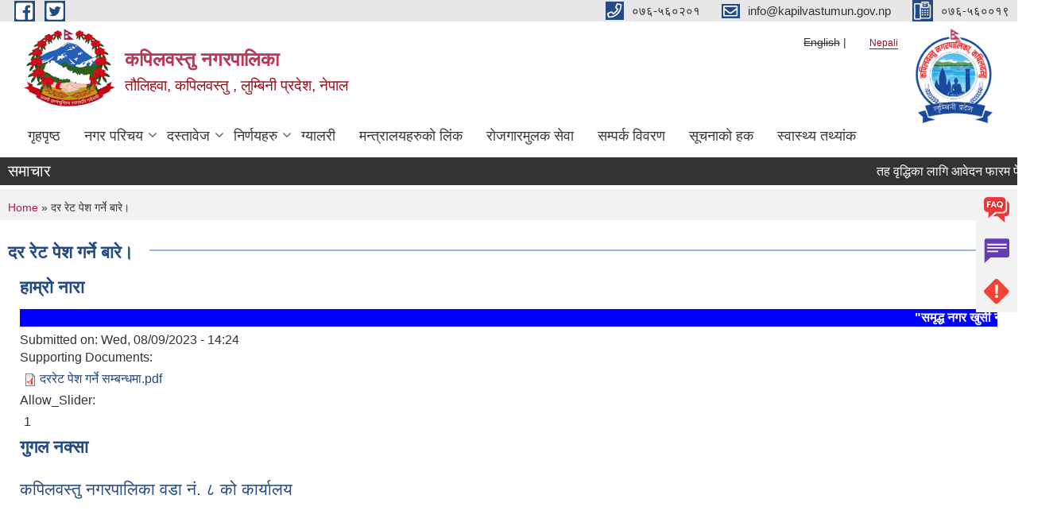

--- FILE ---
content_type: text/html; charset=utf-8
request_url: https://kapilvastumun.gov.np/ne/content/%E0%A4%A6%E0%A4%B0-%E0%A4%B0%E0%A5%87%E0%A4%9F-%E0%A4%AA%E0%A5%87%E0%A4%B6-%E0%A4%97%E0%A4%B0%E0%A5%8D%E0%A4%A8%E0%A5%87-%E0%A4%AC%E0%A4%BE%E0%A4%B0%E0%A5%87%E0%A5%A4
body_size: 10245
content:
<!DOCTYPE html PUBLIC "-//W3C//DTD XHTML+RDFa 1.0//EN"
  "http://www.w3.org/MarkUp/DTD/xhtml-rdfa-1.dtd">
<html xmlns="http://www.w3.org/1999/xhtml" xml:lang="ne" version="XHTML+RDFa 1.0" dir="ltr"
  xmlns:content="http://purl.org/rss/1.0/modules/content/"
  xmlns:dc="http://purl.org/dc/terms/"
  xmlns:foaf="http://xmlns.com/foaf/0.1/"
  xmlns:og="http://ogp.me/ns#"
  xmlns:rdfs="http://www.w3.org/2000/01/rdf-schema#"
  xmlns:sioc="http://rdfs.org/sioc/ns#"
  xmlns:sioct="http://rdfs.org/sioc/types#"
  xmlns:skos="http://www.w3.org/2004/02/skos/core#"
  xmlns:xsd="http://www.w3.org/2001/XMLSchema#">

<head profile="http://www.w3.org/1999/xhtml/vocab">
  <meta http-equiv="Content-Type" content="text/html; charset=utf-8" />
<meta name="Generator" content="Municipality Website" />
<link rel="canonical" href="/ne/content/%E0%A4%A6%E0%A4%B0-%E0%A4%B0%E0%A5%87%E0%A4%9F-%E0%A4%AA%E0%A5%87%E0%A4%B6-%E0%A4%97%E0%A4%B0%E0%A5%8D%E0%A4%A8%E0%A5%87-%E0%A4%AC%E0%A4%BE%E0%A4%B0%E0%A5%87%E0%A5%A4" />
<link rel="shortlink" href="/ne/node/1703" />
<link rel="shortcut icon" href="https://kapilvastumun.gov.np/misc/favicon.ico" type="image/vnd.microsoft.icon" />
<meta charset="UTF-8">
<meta name="theme-color" content="#053775">
<meta name="viewport" content="width=device-width, initial-scale=1, user-scalable=0,  target-densitydpi=device-dpi">
<title>दर रेट पेश गर्ने बारे। | कपिलवस्तु नगरपालिका  </title>
<meta property="og:image" content="http://202.45.144.235/sites/all/themes/newmun/oglogo.png">
<meta http-equiv="X-UA-Compatible" content="IE=edge">
<meta name="msapplication-TileColor" content="#ffffff">
<meta name="msapplication-TileImage" content="favicon/ms-icon-144x144.png">
<meta name="theme-color" content="#ffffff">

<!-- *************** Google Font *************** -->
<link href="https://fonts.googleapis.com/css?family=Poppins:300,400,500,600,700" rel="stylesheet">
<link href="https://fonts.googleapis.com/css?family=Mukta" rel="stylesheet">

<!-- *************** Font Awesome *************** -->
<link href="sites/all/themes/newmun/fonts/font-awesome-5-0-1/css/fontawesome-all.min.css" rel="stylesheet" type="text/css" />
<style type="text/css" media="all">
@import url("https://kapilvastumun.gov.np/modules/system/system.base.css?t7yxoi");
@import url("https://kapilvastumun.gov.np/modules/system/system.menus.css?t7yxoi");
@import url("https://kapilvastumun.gov.np/modules/system/system.messages.css?t7yxoi");
@import url("https://kapilvastumun.gov.np/modules/system/system.theme.css?t7yxoi");
</style>
<style type="text/css" media="all">
@import url("https://kapilvastumun.gov.np/sites/all/modules/views_slideshow/views_slideshow.css?t7yxoi");
</style>
<style type="text/css" media="all">
@import url("https://kapilvastumun.gov.np/modules/field/theme/field.css?t7yxoi");
@import url("https://kapilvastumun.gov.np/modules/node/node.css?t7yxoi");
@import url("https://kapilvastumun.gov.np/modules/poll/poll.css?t7yxoi");
@import url("https://kapilvastumun.gov.np/modules/search/search.css?t7yxoi");
@import url("https://kapilvastumun.gov.np/modules/user/user.css?t7yxoi");
@import url("https://kapilvastumun.gov.np/sites/all/modules/views/css/views.css?t7yxoi");
@import url("https://kapilvastumun.gov.np/sites/all/modules/ckeditor/css/ckeditor.css?t7yxoi");
</style>
<style type="text/css" media="all">
@import url("https://kapilvastumun.gov.np/sites/all/modules/colorbox/styles/default/colorbox_style.css?t7yxoi");
@import url("https://kapilvastumun.gov.np/sites/all/modules/ctools/css/ctools.css?t7yxoi");
@import url("https://kapilvastumun.gov.np/sites/all/modules/text_resize/text_resize.css?t7yxoi");
@import url("https://kapilvastumun.gov.np/modules/locale/locale.css?t7yxoi");
@import url("https://kapilvastumun.gov.np/sites/all/modules/views_slideshow/contrib/views_slideshow_cycle/views_slideshow_cycle.css?t7yxoi");
</style>
<style type="text/css" media="all">
@import url("https://kapilvastumun.gov.np/sites/all/themes/newmun-old/js/vendor/bootstrap/css/bootstrap.min.css?t7yxoi");
@import url("https://kapilvastumun.gov.np/sites/all/themes/newmun-old/js/vendor/bootstrap/css/bootstrap-theme.min.css?t7yxoi");
@import url("https://kapilvastumun.gov.np/sites/all/themes/newmun-old/js/vendor/slick-1-9/slick.css?t7yxoi");
@import url("https://kapilvastumun.gov.np/sites/all/themes/newmun-old/js/vendor/slick-1-9/slick-theme.css?t7yxoi");
@import url("https://kapilvastumun.gov.np/sites/all/themes/newmun-old/js/vendor/malihu-custom-scroll/jquery.mCustomScrollbar.min.css?t7yxoi");
@import url("https://kapilvastumun.gov.np/sites/all/themes/newmun-old/css/common/main.css?t7yxoi");
@import url("https://kapilvastumun.gov.np/sites/all/themes/newmun-old/css/common/pp.css?t7yxoi");
@import url("https://kapilvastumun.gov.np/sites/all/themes/newmun-old/css/common/header.css?t7yxoi");
@import url("https://kapilvastumun.gov.np/sites/all/themes/newmun-old/css/common/footer.css?t7yxoi");
@import url("https://kapilvastumun.gov.np/sites/all/themes/newmun-old/css/theme/theme-red-blue.css?t7yxoi");
@import url("https://kapilvastumun.gov.np/sites/all/themes/newmun-old/css/pages/home-Municipality.css?t7yxoi");
@import url("https://kapilvastumun.gov.np/sites/all/themes/newmun-old/css/pages/gallery.css?t7yxoi");
@import url("https://kapilvastumun.gov.np/sites/all/themes/newmun-old/css/common/inner-page.css?t7yxoi");
@import url("https://kapilvastumun.gov.np/sites/all/themes/newmun-old/css/pages/note.css?t7yxoi");
@import url("https://kapilvastumun.gov.np/sites/all/themes/newmun-old/css/pages/contact.css?t7yxoi");
</style>

<!--[if lte IE 7]>
<link type="text/css" rel="stylesheet" href="https://kapilvastumun.gov.np/sites/all/themes/newmun-old/css/ie.css?t7yxoi" media="all" />
<![endif]-->

<!--[if IE 6]>
<link type="text/css" rel="stylesheet" href="https://kapilvastumun.gov.np/sites/all/themes/newmun-old/css/ie6.css?t7yxoi" media="all" />
<![endif]-->

</head>
<body class="html not-front not-logged-in two-sidebars page-node page-node- page-node-1703 node-type-article i18n-ne triptych footer-columns" >
  <div id="skip-link">
    <a href="#main-content" class="element-invisible element-focusable">Skip to main content</a>
  </div>
        

<div class="sticky">
        <a href="/faq">
		<img src = "/sites/all/themes/newmun/img/icons/faq.png">            
            <span>FAQs</span>
        </a>
        <a href="/grievance">
            <img src="/sites/all/themes/newmun/img/icons/Group_215.png">            <span>Complain</span>
        </a>
		<a href="/problem-registration">
            <img src="/sites/all/themes/newmun/img/icons/Group_217.png">            <span>Problems</span>
        </a>
    </div>
    <header>
        <button id="menu-toggle">
            <div id="hamburger">
                <span></span>
                <span></span>
                <span></span>
            </div>
            <div id="cross">
                <span></span>
                <span></span>
            </div>
        </button>
        <div class="header-top">
            <div class="container flex-container">
                <div class="top-left">
                    <a href="https://www.facebook.com/Kapilvastumunicipality/">
                      <img src="/sites/all/themes/newmun/img/icons/fb.png"> 
                    </a>

                    <a href="https://twitter.com/Kapilvastu_Mun">
                        <img src="/sites/all/themes/newmun/img/icons/tter.png">					       </a>
                    <div class="first">
                        <div class="translate">
                            <ul class="language-switcher-locale-url"><li class="en first"><span class="language-link locale-untranslated" xml:lang="en">English</span></li>
<li class="ne last active"><a href="/ne/content/%E0%A4%A6%E0%A4%B0-%E0%A4%B0%E0%A5%87%E0%A4%9F-%E0%A4%AA%E0%A5%87%E0%A4%B6-%E0%A4%97%E0%A4%B0%E0%A5%8D%E0%A4%A8%E0%A5%87-%E0%A4%AC%E0%A4%BE%E0%A4%B0%E0%A5%87%E0%A5%A4" class="language-link active" xml:lang="ne">Nepali</a></li>
</ul>                        </div>
                        <button class="search-mobile">
                                                        <button class="close">X</button>
                        </button>
                    </div>
                </div>
                <div class="top-right">

                    <a href="tel:०७६-५६०२०१">
                        <img src="/sites/all/themes/newmun/img/icons/Path_39.png">						
                        <span>०७६-५६०२०१</span>
                    </a>
                    <a href="mailto:info@kapilvastumun.gov.np">
					<img src="/sites/all/themes/newmun/img/icons/Path_38.png">					  
                        <span>info@kapilvastumun.gov.np</span>
                    </a>
                    <a href="tel:०७६-५६००१९">
                        <img src="/sites/all/themes/newmun/img/icons/Group_142.png">						
                        <span>०७६-५६००१९</span>
                    </a>
                    <!-- <button class="btn-search-toggler">
                        <img src="sites/all/themes/newmun/img/icons/icon-search.svg" alt="" class="svg">
                    </button> -->
                </div>
            </div>
            
        </div>
        <nav class="header-bottom">
            <div class="container flex-container">
                <div class="layer-1">
                    <a class="logo-mobile" href="/ne">
                       <img src="/sites/all/themes/newmun/new_logo.png">				   </a>
                    <a class="logo-main" href="/ne">
                        <img src="/sites/all/themes/newmun/new_logo.png" ">
                        <span>
                            <span>कपिलवस्तु नगरपालिका  </span>
                            <span>तौलिहवा, कपिलवस्तु , लुम्बिनी प्रदेश, नेपाल </span>
                        </span>
                    </a>
                    <div class="flex-row pull-right low-right">
                        <div class="first">
                            <div class="translate">
                            <ul class="language-switcher-locale-url"><li class="en first"><span class="language-link locale-untranslated" xml:lang="en">English</span></li>
<li class="ne last active"><a href="/ne/content/%E0%A4%A6%E0%A4%B0-%E0%A4%B0%E0%A5%87%E0%A4%9F-%E0%A4%AA%E0%A5%87%E0%A4%B6-%E0%A4%97%E0%A4%B0%E0%A5%8D%E0%A4%A8%E0%A5%87-%E0%A4%AC%E0%A4%BE%E0%A4%B0%E0%A5%87%E0%A5%A4" class="language-link active" xml:lang="ne">Nepali</a></li>
</ul>							</div>
							 
                            </div>
												<div class="second">
                            <img style="max-width:100px;" src="https://kapilvastumun.gov.np/sites/kapilvastumun.gov.np/files/img/Nagar%20Palika_Logo%20%282%29.jpg" alt="Local Government Logo">
                        </div>
						   <?php// endif; ?>
                    </div>
                </div>
                <div class="layer-2">
				<div class="col-md-12">
  <div class="region region-navigation">
    <div id="block-system-main-menu" class="block block-system block-menu">

    
  <div class="content">
    <ul class="main-nav"><li ><a href="/ne" title="">गृहपृष्ठ</a></li><li class=has-child><a href="/ne" title="">नगर परिचय</a><ul class="custom-drop-menu gradient-bg-grey"><li ><a href="/ne/node/140">संक्षिप्त परिचय</a></li><li ><a href="/ne/elected-officials" title="">वर्तमान जनप्रतिनिधिहरु </a></li><li ><a href="/ne/Former%20Elected%20Official" title="">पूर्व जनप्रतिनिधिहरु </a></li><li ><a href="/ne/staffs" title="">वर्तमान कर्मचारीहरु</a></li><li ><a href="/ne/Former%20Staffs" title="">पूर्व कर्मचारीहरु </a></li><li ><a href="/ne/wards" title="">वार्ड प्रोफाइल</a></li><li ><a href="/ne/municipal-offices-branches" title="">कार्यक्रम, कार्यालय र शाखा</a></li><li ><a href="/ne/offices" title="">कार्यालय / संस्थाहरू / संगठन</a></li><li ><a href="/ne/taxonomy/term/67" title="">कर तथा शुल्कहरू</a></li></ul></li><li class=has-child><a href="/ne/documents" title="">दस्तावेज</a><ul class="custom-drop-menu gradient-bg-grey"><li ><a href="/ne/taxonomy/term/46" title="प्रकाशन">प्रकाशन</a></li><li ><a href="/ne/notice-general-regulation" title="">नीति, नियम र नियमावली</a></li><li class=has-child><a href="/ne/taxonomy/term/48" title="रिपोर्ट">रिपोर्ट</a><ul class="custom-drop-menu gradient-bg-grey"><li ><a href="/ne/taxonomy/term/113" title="मासिक प्रगति प्रतिवेदन">मासिक प्रगति प्रतिवेदन</a></li><li ><a href="/ne/taxonomy/term/79" title="चौमासिक प्रतिवेदन">चौमासिक प्रतिवेदन</a></li><li ><a href="/ne/taxonomy/term/77" title="वार्षिक समीक्षा">वार्षिक समीक्षा</a></li><li ><a href="/ne/documents-associated/%E0%A4%B2%E0%A5%87%E0%A4%96%E0%A4%BE-%E0%A4%AA%E0%A4%B0%E0%A5%80%E0%A4%95%E0%A5%8D%E0%A4%B7%E0%A4%A3-%E0%A4%AA%E0%A5%8D%E0%A4%B0%E0%A4%A4%E0%A4%BF%E0%A4%B5%E0%A5%87%E0%A4%A6%E0%A4%A8" title="">लेखा परीक्षण प्रतिवेदन </a></li></ul></li></ul></li><li class=has-child><a href="/ne/news-event" title="">निर्णयहरु </a><ul class="custom-drop-menu gradient-bg-grey"><li ><a href="/ne/rmun_board_decision" title="">नगरपालिका बोर्डको निर्णयहरु </a></li><li ><a href="/ne/rmun_assembly_decision" title="">नगरसभाको निर्णयहरु</a></li></ul></li><li ><a href="/ne/photo-gallery" title="">ग्यालरी</a></li><li ><a href="/ne/content/%E0%A4%AE%E0%A4%A8%E0%A5%8D%E0%A4%A4%E0%A5%8D%E0%A4%B0%E0%A4%BE%E0%A4%B2%E0%A4%AF%E0%A4%B9%E0%A4%B0%E0%A5%81%E0%A4%95%E0%A5%8B-%E0%A4%B2%E0%A4%BF%E0%A4%82%E0%A4%95">मन्त्रालयहरुको लिंक</a></li><li ><a href="/ne/pmep" title="">रोजगारमुलक सेवा </a></li><li ><a href="/ne/content/%E0%A4%95%E0%A4%B0%E0%A5%8D%E0%A4%AE%E0%A4%9A%E0%A4%BE%E0%A4%B0%E0%A5%80%E0%A4%9C%E0%A4%A8%E0%A4%AA%E0%A5%8D%E0%A4%B0%E0%A4%A4%E0%A4%BF%E0%A4%A8%E0%A4%BF%E0%A4%A7%E0%A4%BF-%E0%A4%B8%E0%A4%AE%E0%A5%8D%E0%A4%AA%E0%A4%B0%E0%A5%8D%E0%A4%95-%E0%A4%B5%E0%A4%BF%E0%A4%B5%E0%A4%B0%E0%A4%A3" title="">सम्पर्क विवरण</a></li><li ><a href="/ne/right-to-information" title="Right to Information">सूचनाको हक </a></li><li ><a href="http://103.233.56.101:5003/profiling/main/kapilbastu" title="">स्वास्थ्य तथ्यांक </a></li></ul>  </div>
</div>
  </div>
				</div>
				
                </div>
            </div>
            <span class="active-hover"></span>
        </nav>
    </header>
	<main>
	       		<section class="header-notice">

            <div class="notice">                 
     <div class="region region-newsticker">
    <div id="block-views-display-news-block" class="block block-views">
 <div class="container flex-container font-popins">
    <h4>समाचार </h4>
                      <div class="notice-slider" style="position: absolute;margin-top: 7px; margin-left: 65px;">
                       
                      
  <div class="content">
     <marquee id="test" behavior="scroll" scrolldelay="100" scrollamount="4" onmouseover="document.all.test.stop()" onmouseout="document.all.test.start()">
	<div class="view view-display-news view-id-display_news view-display-id-block view-dom-id-331ee87401e7a5fe740fccc05279b01a">
        
  
  
      <div class="view-content">
        <div class="views-row views-row-1 views-row-odd views-row-first">
      
  <div class="views-field views-field-title">        <span class="field-content"><a href="/ne/content/%E0%A4%A4%E0%A4%B9-%E0%A4%B5%E0%A5%83%E0%A4%A6%E0%A5%8D%E0%A4%A7%E0%A4%BF%E0%A4%95%E0%A4%BE-%E0%A4%B2%E0%A4%BE%E0%A4%97%E0%A4%BF-%E0%A4%86%E0%A4%B5%E0%A5%87%E0%A4%A6%E0%A4%A8-%E0%A4%AB%E0%A4%BE%E0%A4%B0%E0%A4%AE-%E0%A4%AA%E0%A5%87%E0%A4%B6-%E0%A4%97%E0%A4%B0%E0%A5%8D%E0%A4%A8%E0%A5%87-%E0%A4%B8%E0%A4%AE%E0%A5%8D%E0%A4%AC%E0%A4%A8%E0%A5%8D%E0%A4%A7%E0%A5%80-%E0%A4%B8%E0%A5%82%E0%A4%9A%E0%A4%A8%E0%A4%BE-%E0%A5%A4">तह वृद्धिका लागि आवेदन फारम पेश गर्ने सम्बन्धी सूचना ।</a></span>  </div>  </div>
  <div class="views-row views-row-2 views-row-even">
      
  <div class="views-field views-field-title">        <span class="field-content"><a href="/ne/content/%E0%A4%B8%E0%A4%BE%E0%A4%AE%E0%A4%BE%E0%A4%9C%E0%A4%BF%E0%A4%95-%E0%A4%B8%E0%A5%81%E0%A4%B0%E0%A4%95%E0%A5%8D%E0%A4%B7%E0%A4%BE-%E0%A4%AD%E0%A4%A4%E0%A5%8D%E0%A4%A4%E0%A4%BE-%E0%A4%AA%E0%A5%8D%E0%A4%B0%E0%A4%BE%E0%A4%AA%E0%A5%8D%E0%A4%A4-%E0%A4%97%E0%A4%B0%E0%A5%8D%E0%A4%A8%E0%A5%87-%E0%A4%B2%E0%A4%BE%E0%A4%AD%E0%A4%97%E0%A5%8D%E0%A4%B0%E0%A4%BE%E0%A4%B9%E0%A5%80%E0%A4%95%E0%A5%8B-biometric-verify-%E0%A4%97%E0%A4%B0%E0%A5%8D%E0%A4%A8%E0%A5%87-%E0%A4%B8%E0%A4%AE%E0%A5%8D%E0%A4%AC%E0%A4%A8%E0%A5%8D%E0%A4%A7%E0%A4%AE%E0%A4%BE-%E0%A5%A4">सामाजिक सुरक्षा भत्ता प्राप्त गर्ने लाभग्राहीको Biometric Verify  गर्ने सम्बन्धमा । </a></span>  </div>  </div>
  <div class="views-row views-row-3 views-row-odd">
      
  <div class="views-field views-field-title">        <span class="field-content"><a href="/ne/content/%E0%A4%A8%E0%A4%A6%E0%A5%80%E0%A4%9C%E0%A4%A8%E0%A5%8D%E0%A4%AF-%E0%A4%AA%E0%A4%A6%E0%A4%BE%E0%A4%B0%E0%A5%8D%E0%A4%A5%E0%A4%95%E0%A5%8B-%E0%A4%B5%E0%A4%BF%E0%A4%95%E0%A5%8D%E0%A4%B0%E0%A5%80%E0%A4%95%E0%A5%8B-%E0%A4%B2%E0%A4%BE%E0%A4%97%E0%A4%BF-%E0%A4%B5%E0%A5%8B%E0%A4%B2%E0%A4%AA%E0%A4%A4%E0%A5%8D%E0%A4%B0-%E0%A4%86%E0%A4%B5%E0%A5%8D%E0%A4%B9%E0%A4%BE%E0%A4%A8-%E0%A4%B8%E0%A4%AE%E0%A5%8D%E0%A4%B5%E0%A4%A8%E0%A5%8D%E0%A4%A7%E0%A5%80-%E0%A4%B8%E0%A5%82%E0%A4%9A%E0%A4%A8%E0%A4%BE-%E0%A5%A4">नदीजन्य पदार्थको विक्रीको लागि वोलपत्र आव्हान सम्वन्धी सूचना ।</a></span>  </div>  </div>
  <div class="views-row views-row-4 views-row-even">
      
  <div class="views-field views-field-title">        <span class="field-content"><a href="/ne/content/%E0%A4%9C%E0%A4%BE%E0%A4%A1%E0%A5%8B-%E0%A4%AC%E0%A4%BF%E0%A4%A6%E0%A4%BE-%E0%A4%A5%E0%A4%AA-%E0%A4%B8%E0%A4%AE%E0%A5%8D%E0%A4%B5%E0%A4%A8%E0%A5%8D%E0%A4%A7%E0%A4%AE%E0%A4%BE-%E0%A5%A4">जाडो बिदा थप सम्वन्धमा ।</a></span>  </div>  </div>
  <div class="views-row views-row-5 views-row-odd views-row-last">
      
  <div class="views-field views-field-title">        <span class="field-content"><a href="/ne/content/%E0%A4%9C%E0%A4%BE%E0%A4%A1%E0%A5%8B-%E0%A4%B5%E0%A4%BF%E0%A4%A6%E0%A4%BE-%E0%A4%B8%E0%A4%AE%E0%A5%8D%E0%A4%B5%E0%A4%A8%E0%A5%8D%E0%A4%A7%E0%A4%AE%E0%A4%BE-%E0%A5%A4">जाडो विदा सम्वन्धमा ।</a></span>  </div>  </div>
    </div>
  
  
  
  
  
  
</div>	</marquee>
  </div>
   </div>
</div>
</div>
  </div>
            </div>
			             </div>
        </section>
	
    	     
			  <section class="page-title-breadcrumb">
            <div class="container flex-container">
              <div class="breadcrumb">
              <h2 class="element-invisible">You are here</h2><div class="breadcrumb"><a href="/ne">Home</a> » दर रेट पेश गर्ने बारे।</div>			  </div>
            </div>
        </section>
			
			 <section class=" introduction" style="margin-top:25px">
            <div class="container">
                <div class="row" style="margin-bottom:36px">
                    <div class="col-xs-12 col-sm-12 col-md-12{9">
                                                  <div class="intro">
                                <h3 class="section-title border">
                                    <span>
                                       	दर रेट पेश गर्ने बारे।   </span>
                                </h3>
                                
                            </div>

   <div class="region region-content">
    <div id="block-block-8" class="block block-block">

  <h3 class="section-title">
                            <span>
                               हाम्रो नारा 		</span>
                        </h3>
  
  
  <div class="content">
    <p><marquee bgcolor="blue" scrollamount="2"><font color="white"><b>"समृद्ध नगर खुसी नगरवासी, स्थिर र दिगो विकासको गति"</b></font></marquee></p>
  </div>
</div>
<div id="block-system-main" class="block block-system">

    
  <div class="content">
    <div id="node-1703" class="node node-article node-full clearfix" about="/ne/content/%E0%A4%A6%E0%A4%B0-%E0%A4%B0%E0%A5%87%E0%A4%9F-%E0%A4%AA%E0%A5%87%E0%A4%B6-%E0%A4%97%E0%A4%B0%E0%A5%8D%E0%A4%A8%E0%A5%87-%E0%A4%AC%E0%A4%BE%E0%A4%B0%E0%A5%87%E0%A5%A4" typeof="sioc:Item foaf:Document">

      <span property="dc:title" content="दर रेट पेश गर्ने बारे।" class="rdf-meta element-hidden"></span>
      <div class="meta submitted">
    Submitted on: <span property="dc:date dc:created" content="2023-08-09T14:24:59+05:45" datatype="xsd:dateTime">Wed, 08/09/2023 - 14:24</span>    </div>
    <div class="field field-name-field-supporting-documents field-type-file field-label-above"><div class="field-label">Supporting Documents:&nbsp;</div><div class="field-items"><div class="field-item even"><span class="file"><img class="file-icon" alt="PDF icon" title="application/pdf" src="/modules/file/icons/application-pdf.png" /> <a href="https://kapilvastumun.gov.np/sites/kapilvastumun.gov.np/files/%E0%A4%A6%E0%A4%B0%E0%A4%B0%E0%A5%87%E0%A4%9F%20%E0%A4%AA%E0%A5%87%E0%A4%B6%20%E0%A4%97%E0%A4%B0%E0%A5%8D%E0%A4%A8%E0%A5%87%20%E0%A4%B8%E0%A4%AE%E0%A5%8D%E0%A4%AC%E0%A4%A8%E0%A5%8D%E0%A4%A7%E0%A4%AE%E0%A4%BE.pdf" type="application/pdf; length=2065086">दररेट पेश गर्ने सम्बन्धमा.pdf</a></span></div></div></div><div class="field field-name-field-allow-slider field-type-list-boolean field-label-above"><div class="field-label">Allow_Slider:&nbsp;</div><div class="field-items"><div class="field-item even">1</div></div></div>  <div class="content clearfix">
  
     </div>
  	

  
  
</div>
  </div>
</div>
<div id="block-views-google-map-block" class="block block-views">

  <h3 class="section-title">
                            <span>
                               गुगल नक्सा 		</span>
                        </h3>
  
  
  <div class="content">
    <div class="view view-google-map view-id-google_map view-display-id-block view-dom-id-1ccdc79cf125505a5011fe58c213275e">
        
  
  
      <div class="view-content">
      
  <div class="skin-default">
    
    <div id="views_slideshow_cycle_main_google_map-block_1" class="views_slideshow_cycle_main views_slideshow_main"><div id="views_slideshow_cycle_teaser_section_google_map-block_1" class="views-slideshow-cycle-main-frame views_slideshow_cycle_teaser_section">
  <div id="views_slideshow_cycle_div_google_map-block_1_0" class="views-slideshow-cycle-main-frame-row views_slideshow_cycle_slide views_slideshow_slide views-row-1 views-row-first views-row-odd" >
  <div class="views-slideshow-cycle-main-frame-row-item views-row views-row-0 views-row-odd views-row-first">
    
  <div class="views-field views-field-title">        <span class="field-content"><a href="/ne/content/%E0%A4%95%E0%A4%AA%E0%A4%BF%E0%A4%B2%E0%A4%B5%E0%A4%B8%E0%A5%8D%E0%A4%A4%E0%A5%81-%E0%A4%A8%E0%A4%97%E0%A4%B0%E0%A4%AA%E0%A4%BE%E0%A4%B2%E0%A4%BF%E0%A4%95%E0%A4%BE-%E0%A4%B5%E0%A4%A1%E0%A4%BE-%E0%A4%A8%E0%A4%82-%E0%A5%AE-%E0%A4%95%E0%A5%8B-%E0%A4%95%E0%A4%BE%E0%A4%B0%E0%A5%8D%E0%A4%AF%E0%A4%BE%E0%A4%B2%E0%A4%AF">कपिलवस्तु नगरपालिका वडा नं. ८ को कार्यालय </a></span>  </div>  
  <div class="views-field views-field-body">        <div class="field-content"><p><iframe height="320" src="https://www.google.com/maps/embed?pb=!1m18!1m12!1m3!1d2975.038932241618!2d83.09503015977907!3d27.533401845397393!2m3!1f0!2f0!3f0!3m2!1i1024!2i768!4f13.1!3m3!1m2!1s0x3996ef7f7b0c3027%3A0x1928ab11e1cb683d!2sDohani%20Health%20Post!5e0!3m2!1sen!2snp!4v1627188724775!5m2!1sen!2snp" style="border:0;" width="850"></iframe></p>
</div>  </div></div>
</div>
<div id="views_slideshow_cycle_div_google_map-block_1_1" class="views-slideshow-cycle-main-frame-row views_slideshow_cycle_slide views_slideshow_slide views-row-2 views_slideshow_cycle_hidden views-row-even" >
  <div class="views-slideshow-cycle-main-frame-row-item views-row views-row-0 views-row-odd">
    
  <div class="views-field views-field-title">        <span class="field-content"><a href="/ne/content/%E0%A4%95%E0%A4%AA%E0%A4%BF%E0%A4%B2%E0%A4%B5%E0%A4%B8%E0%A5%8D%E0%A4%A4%E0%A5%81-%E0%A4%A8%E0%A4%97%E0%A4%B0%E0%A4%AA%E0%A4%BE%E0%A4%B2%E0%A4%BF%E0%A4%95%E0%A4%BE-%E0%A4%B5%E0%A4%A1%E0%A4%BE-%E0%A4%A8%E0%A4%82-%E0%A5%A7%E0%A5%A8-%E0%A4%95%E0%A5%8B-%E0%A4%95%E0%A4%BE%E0%A4%B0%E0%A5%8D%E0%A4%AF%E0%A4%BE%E0%A4%B2%E0%A4%AF">कपिलवस्तु नगरपालिका वडा नं. १२ को कार्यालय </a></span>  </div>  
  <div class="views-field views-field-body">        <div class="field-content"><p><iframe height="320" src="https://www.google.com/maps/embed?pb=!1m18!1m12!1m3!1d1380.304453721383!2d82.9999946875458!3d27.530070139623774!2m3!1f0!2f0!3f0!3m2!1i1024!2i768!4f13.1!3m3!1m2!1s0x3996e58c95f24a55%3A0x6fb4b1958ffeca4e!2sKapilvastu%20Municipality%20Ward%20no.12%2C%20Bithuwa%20-%20Ward%20Office!5e1!3m2!1sen!2snp!4v1626940416993!5m2!1sen!2snp" style="border:0;" width="850"></iframe></p>
</div>  </div></div>
</div>
<div id="views_slideshow_cycle_div_google_map-block_1_2" class="views-slideshow-cycle-main-frame-row views_slideshow_cycle_slide views_slideshow_slide views-row-3 views_slideshow_cycle_hidden views-row-odd" >
  <div class="views-slideshow-cycle-main-frame-row-item views-row views-row-0 views-row-odd">
    
  <div class="views-field views-field-title">        <span class="field-content"><a href="/ne/content/%E0%A4%95%E0%A4%AA%E0%A4%BF%E0%A4%B2%E0%A4%B5%E0%A4%B8%E0%A5%8D%E0%A4%A4%E0%A5%81-%E0%A4%A8%E0%A4%97%E0%A4%B0%E0%A4%AA%E0%A4%BE%E0%A4%B2%E0%A4%BF%E0%A4%95%E0%A4%BE-%E0%A4%B5%E0%A4%A1%E0%A4%BE-%E0%A4%A8%E0%A4%82-%E0%A5%AF-%E0%A4%95%E0%A5%8B-%E0%A4%95%E0%A4%BE%E0%A4%B0%E0%A5%8D%E0%A4%AF%E0%A4%BE%E0%A4%B2%E0%A4%AF">कपिलवस्तु नगरपालिका वडा नं. ९ को कार्यालय </a></span>  </div>  
  <div class="views-field views-field-body">        <div class="field-content"><iframe src="https://www.google.com/maps/embed?pb=!1m18!1m12!1m3!1d2761.8714643970648!2d83.09100371434506!3d27.618458782828824!2m3!1f0!2f0!3f0!3m2!1i1024!2i768!4f13.1!3m3!1m2!1s0x3996f166e9a710af%3A0x2b7d1dbbba2e0e0f!2sNiglihawa%20VDC%20Ward%20no%20-%209%2C%20Kapilvastu%20Muncipality!5e1!3m2!1sen!2snp!4v1626939948625!5m2!1sen!2snp" width="850" height="320" style="border:0;" allowfullscreen="" loading="lazy"></iframe></div>  </div></div>
</div>
<div id="views_slideshow_cycle_div_google_map-block_1_3" class="views-slideshow-cycle-main-frame-row views_slideshow_cycle_slide views_slideshow_slide views-row-4 views_slideshow_cycle_hidden views-row-last views-row-even" >
  <div class="views-slideshow-cycle-main-frame-row-item views-row views-row-0 views-row-odd">
    
  <div class="views-field views-field-title">        <span class="field-content"><a href="/ne/content/%E0%A4%95%E0%A4%AA%E0%A4%BF%E0%A4%B2%E0%A4%B5%E0%A4%B8%E0%A5%8D%E0%A4%A4%E0%A5%81-%E0%A4%A8%E0%A4%97%E0%A4%B0%E0%A4%AA%E0%A4%BE%E0%A4%B2%E0%A4%BF%E0%A4%95%E0%A4%BE-%E0%A4%A8%E0%A4%97%E0%A4%B0-%E0%A4%95%E0%A4%BE%E0%A4%B0%E0%A5%8D%E0%A4%AF%E0%A4%AA%E0%A4%BE%E0%A4%B2%E0%A4%BF%E0%A4%95%E0%A4%BE%E0%A4%95%E0%A5%8B-%E0%A4%95%E0%A4%BE%E0%A4%B0%E0%A5%8D%E0%A4%AF%E0%A4%BE%E0%A4%B2%E0%A4%AF">कपिलवस्तु नगरपालिका नगर कार्यपालिकाको कार्यालय </a></span>  </div>  
  <div class="views-field views-field-body">        <div class="field-content"><p><iframe frameborder="0" height="320" src="https://www.google.com/maps/embed?pb=!1m18!1m12!1m3!1d547.680439617252!2d83.05476141904826!3d27.540369039672846!2m3!1f0!2f39.281282607172415!3f0!3m2!1i1024!2i768!4f35!3m3!1m2!1s0x3996e53f63a7a3cb%3A0x5f25877af5728426!2sKapilbastu+Municipality+Office%2C+Kapilvastu+32800!5e1!3m2!1sen!2snp!4v1551598061837" style="border:0" width="850"></iframe></p>
</div>  </div></div>
</div>
</div>
</div>
      </div>
    </div>
  
  
  
  
  
  
</div>  </div>
</div>
  </div>
          <div class="tabs">
                      </div>
         
                    </div>
					<!--	-->
					 	
				
			   </div>

				
			

            </div>
     
	   </section>
			
		<section style="margin-top:20px" >
		
<div id="blocks-wrapper">
<div class="container">
  <div class="row">

      <div id="workflow" class="clearfix">
            <div class="col-md-3"><div class="sidebar"></div></div>
            <div class="col-md-3"><div class="sidebar"></div></div>
            <div class="col-md-3"><div class="sidebar"></div></div>
            <div class="col-md-3"><div class="sidebar">  <div class="region region-workflow-last">
    <div id="block-views-news-events-block-7" class="block block-views">

  <h3 class="section-title">
                            <span>
                               स्थानीय राजपत्र 		</span>
                        </h3>
  
  
  <div class="content">
    <div class="view view-news-events view-id-news_events view-display-id-block_7 view-dom-id-c729e0d13ff5c5ee76f6d8db16b0df33">
        
  
  
      <div class="view-content">
      <div class="item-list">    <ul>          <li class="views-row views-row-1 views-row-odd views-row-first">  
  <div class="views-field views-field-title">        <span class="field-content"><a href="/ne/content/%E0%A4%95%E0%A4%AA%E0%A4%BF%E0%A4%B2%E0%A4%B5%E0%A4%B8%E0%A5%8D%E0%A4%A4%E0%A5%81-%E0%A4%A8%E0%A4%97%E0%A4%B0%E0%A4%AA%E0%A4%BE%E0%A4%B2%E0%A4%BF%E0%A4%95%E0%A4%BE-%E0%A4%B8%E0%A5%8D%E0%A4%A5%E0%A4%BE%E0%A4%A8%E0%A5%80%E0%A4%AF-%E0%A4%B0%E0%A4%BE%E0%A4%9C%E0%A4%AA%E0%A4%A4%E0%A5%8D%E0%A4%B0-%E0%A5%A8%E0%A5%A6%E0%A5%AD%E0%A5%AF">कपिलवस्तु नगरपालिका स्थानीय राजपत्र-२०७९</a></span>  </div></li>
          <li class="views-row views-row-2 views-row-even">  
  <div class="views-field views-field-title">        <span class="field-content"><a href="/ne/content/%E0%A4%95%E0%A4%AA%E0%A4%BF%E0%A4%B2%E0%A4%B5%E0%A4%B8%E0%A5%8D%E0%A4%A4%E0%A5%81-%E0%A4%A8%E0%A4%97%E0%A4%B0%E0%A4%AA%E0%A4%BE%E0%A4%B2%E0%A4%BF%E0%A4%95%E0%A4%BE-%E0%A4%B8%E0%A5%8D%E0%A4%A5%E0%A4%BE%E0%A4%A8%E0%A5%80%E0%A4%AF-%E0%A4%B0%E0%A4%BE%E0%A4%9C%E0%A4%AA%E0%A4%A4%E0%A5%8D%E0%A4%B0-%E0%A5%A8%E0%A5%A6%E0%A5%AD%E0%A5%AE-0">कपिलवस्तु नगरपालिका स्थानीय राजपत्र-२०७८</a></span>  </div></li>
          <li class="views-row views-row-3 views-row-odd">  
  <div class="views-field views-field-title">        <span class="field-content"><a href="/ne/content/%E0%A4%95%E0%A4%AA%E0%A4%BF%E0%A4%B2%E0%A4%B5%E0%A4%B8%E0%A5%8D%E0%A4%A4%E0%A5%81-%E0%A4%A8%E0%A4%97%E0%A4%B0%E0%A4%AA%E0%A4%BE%E0%A4%B2%E0%A4%BF%E0%A4%95%E0%A4%BE-%E0%A4%B8%E0%A5%8D%E0%A4%A5%E0%A4%BE%E0%A4%A8%E0%A5%80%E0%A4%AF-%E0%A4%B0%E0%A4%BE%E0%A4%9C%E0%A4%AA%E0%A4%A4%E0%A5%8D%E0%A4%B0-%E0%A5%A8%E0%A5%A6%E0%A5%AD%E0%A5%AD">कपिलवस्तु नगरपालिका स्थानीय राजपत्र-२०७७</a></span>  </div></li>
          <li class="views-row views-row-4 views-row-even">  
  <div class="views-field views-field-title">        <span class="field-content"><a href="/ne/content/%E0%A4%95%E0%A4%AA%E0%A4%BF%E0%A4%B2%E0%A4%B5%E0%A4%B8%E0%A5%8D%E0%A4%A4%E0%A5%81-%E0%A4%A8%E0%A4%97%E0%A4%B0%E0%A4%AA%E0%A4%BE%E0%A4%B2%E0%A4%BF%E0%A4%95%E0%A4%BE-%E0%A4%B8%E0%A5%8D%E0%A4%A5%E0%A4%BE%E0%A4%A8%E0%A5%80%E0%A4%AF-%E0%A4%B0%E0%A4%BE%E0%A4%9C%E0%A4%AA%E0%A4%A4%E0%A5%8D%E0%A4%B0-%E0%A5%A8%E0%A5%A6%E0%A5%AD%E0%A5%AC">कपिलवस्तु नगरपालिका स्थानीय राजपत्र-२०७६</a></span>  </div></li>
          <li class="views-row views-row-5 views-row-odd views-row-last">  
  <div class="views-field views-field-title">        <span class="field-content"><a href="/ne/content/%E0%A4%95%E0%A4%AA%E0%A4%BF%E0%A4%B2%E0%A4%B5%E0%A4%B8%E0%A5%8D%E0%A4%A4%E0%A5%81-%E0%A4%A8%E0%A4%97%E0%A4%B0%E0%A4%AA%E0%A4%BE%E0%A4%B2%E0%A4%BF%E0%A4%95%E0%A4%BE-%E0%A4%B8%E0%A5%8D%E0%A4%A5%E0%A4%BE%E0%A4%A8%E0%A5%80%E0%A4%AF-%E0%A4%B0%E0%A4%BE%E0%A4%9C%E0%A4%AA%E0%A4%A4%E0%A5%8D%E0%A4%B0-%E0%A5%A8%E0%A5%A6%E0%A5%AD%E0%A5%AB">कपिलवस्तु नगरपालिका स्थानीय राजपत्र-२०७५</a></span>  </div></li>
      </ul></div>    </div>
  
  
  
      
<div class="more-link">
  <a href="/ne/news-event">
    अन्य सूचना  </a>
</div>
  
  
  
</div>  </div>
</div>
  </div>
</div></div>
      </div>

      <div id="triptych" class="clearfix">
            <div class="col-md-3"><div class="sidebar">  <div class="region region-triptych-first">
    <div id="block-block-12" class="block block-block">

  <h3 class="section-title">
                            <span>
                               महत्वपूर्ण टेलिफोन नम्बरहरु 		</span>
                        </h3>
  
  
  <div class="content">
    <p><img alt="" src="/sites/kapilvastumun.gov.np/files/u51/Capture1.PNG" style="border-style:solid; border-width:5px; height:400px; width:1300px" /></p>
  </div>
</div>
  </div>
</div></div>
            <div class="col-md-3"><div class="sidebar"></div></div>
            <div class="col-md-3"><div class="sidebar"></div></div>
            <div class="col-md-3"><div class="sidebar"></div></div>
      </div>

  </div>
</div> <!-- /#page, /#page-wrapper -->
</div> <!-- /#triptych, /#blocks-wrapper -->

		
		</section>

   
        
       


    </main>
   <footer style="background-image: url('https://kapilvastumun.gov.np/sites/kapilvastumun.gov.np/files/img/Jagdishpur1.jpg');" >
        <div class="container">
            <div class="row">
                <div class="col-xs-12 col-md-3 col-sm-6">
                    
                  <div class="region region-footer-firstcolumn">
    <div id="block-block-3" class="block block-block">

  <h3 class="section-title">
                            <span>
                               हाम्रो फेसबुक 		</span>
                        </h3>
  
  
  <div class="content">
    <p><iframe frameborder="10" height="350" scrolling="yes" src="https://www.facebook.com/plugins/page.php?href=https%3A%2F%2Fwww.facebook.com%2FKapilvastumunicipality&amp;tabs=timeline&amp;width=250&amp;height=300&amp;small_header=false&amp;adapt_container_width=true&amp;hide_cover=false&amp;show_facepile=true&amp;appId" style="border:none;overflow:hidden" width="300"></iframe></p>
  </div>
</div>
  </div>
				</div>
                <div class="col-xs-12 col-md-3 col-sm-6">
                    
                 <div class="region region-footer-secondcolumn">
    <div id="block-block-9" class="block block-block">

  <h3 class="section-title">
                            <span>
                               हाम्रो ट्वीटहरु 		</span>
                        </h3>
  
  
  <div class="content">
    <p><a class="twitter-timeline" data-width="250" data-height="300" href="https://twitter.com/Kapilvastu_Mun?ref_src=twsrc%5Etfw">Tweets by Kapilvastu_Mun</a> </p>
<script async="" src="https://platform.twitter.com/widgets.js" charset="utf-8"></script>  </div>
</div>
  </div>
			   </div>
                <div class="col-xs-12 col-md-3 col-sm-6">
                    
                				</div>

                <div class="col-xs-12 col-md-3 col-sm-6">
                    
                  <div class="region region-footer-fourthcolumn">
    <div id="block-block-4" class="block block-block">

  <h3 class="section-title">
                            <span>
                               संपर्क		</span>
                        </h3>
  
  
  <div class="content">
    <p>कपिलवस्तु नगरपालिका तौलिहवा , कपिलवस्तु</p>
<p>फोन : +९७७ ७६ ५६०२०१</p>
<p>फ्याक्स : +९७७ ७६ ५६००१९</p>
<p>इमेल: <a href="mailto:kapilvastumun.gov@gmail.com">kapilvastumun.gov@gmail.com</a></p>
<p>वेवसाइट: <a href="http://www.kapilvastumun.gov.np">www.kapilvastumun.gov.np</a></p>
  </div>
</div>
<div id="block-block-7" class="block block-block">

  <h3 class="section-title">
                            <span>
                                                               सम्पर्क विवरण 		</span>
                        </h3>
  
  
  <div class="content">
    <p>                 कपिलवस्तु नगरपालिका </p>
<p>           तौलिहवा, कपिलवस्तु, लुम्बिनी प्रदेश </p>
<p><img alt="" src="/sites/kapilvastumun.gov.np/files/u51/download.jpg" style="height:30px; width:30px" />  फोन नं. :- ०७६-५६०२०१, ०७६-५६००१८</p>
<p><img alt="" src="/sites/kapilvastumun.gov.np/files/u51/fax.jpg" style="height:30px; width:30px" /> फ्याक्स नं. :- ०७६-५६००१९</p>
<p><img alt="" src="/sites/kapilvastumun.gov.np/files/u51/noticeboard.jpg" style="height:30px; width:30px" /> सन्देश सुचना बोर्ड :- १६१८०७६५६०२०१</p>
<p><img alt="" src="/sites/kapilvastumun.gov.np/files/u51/email.png" style="height:30px; width:30px" /> इमेल :-  <a href="mailto:info@kapilvastumun.gov.np">info@kapilvastumun.gov.np</a></p>
<p>                        <a href="mailto:kapilvastumun.gov@gmail.com">kapilvastumun.gov@gmail.com</a></p>
<p>                       </p>
  </div>
</div>
  </div>
				</div>
            </div>
            <p class="footer-bottom">© 2026&nbsp; कपिलवस्तु नगरपालिका  </p>
        </div>
    </footer>
	     <div class="overylay-zoom"></div>
   

   <script type="text/javascript" src="https://kapilvastumun.gov.np/sites/kapilvastumun.gov.np/files/js/js_yMSKTzBO0KmozyLwajzFOrrt_kto_9mtccAkb0rm7gc.js"></script>
<script type="text/javascript" src="https://kapilvastumun.gov.np/sites/kapilvastumun.gov.np/files/js/js_82BGcKa1QeJa_t74Llt_jtKzuNSJKAzULHzrDMGFBs8.js"></script>
<script type="text/javascript" src="https://kapilvastumun.gov.np/sites/kapilvastumun.gov.np/files/js/js_R9UbiVw2xuTUI0GZoaqMDOdX0lrZtgX-ono8RVOUEVc.js"></script>
<script type="text/javascript" src="https://kapilvastumun.gov.np/sites/kapilvastumun.gov.np/files/js/js_0BO17Xg1kJd8XoMb53-EuxSkItrPykbJYyFaPcLgLB4.js"></script>
<script type="text/javascript">
<!--//--><![CDATA[//><!--
var text_resize_scope = "main, .view-content, h2, .content";
          var text_resize_minimum = "12";
          var text_resize_maximum = "25";
          var text_resize_line_height_allow = 0;
          var text_resize_line_height_min = "16";
          var text_resize_line_height_max = "36";
//--><!]]>
</script>
<script type="text/javascript" src="https://kapilvastumun.gov.np/sites/kapilvastumun.gov.np/files/js/js_fkYFHBcGQknvzE4fcollr-dJIec-10z32OUnKzLgQB8.js"></script>
<script type="text/javascript" src="https://www.googletagmanager.com/gtag/js?id=UA-59502505-1"></script>
<script type="text/javascript">
<!--//--><![CDATA[//><!--
window.dataLayer = window.dataLayer || [];function gtag(){dataLayer.push(arguments)};gtag("js", new Date());gtag("set", "developer_id.dMDhkMT", true);gtag("config", "UA-59502505-1", {"groups":"default","anonymize_ip":true});
//--><!]]>
</script>
<script type="text/javascript" src="https://kapilvastumun.gov.np/sites/kapilvastumun.gov.np/files/js/js_NAdtySDbA6lFVl20MgUrWMtm1q_WpFVlaxStWfLbCDU.js"></script>
<script type="text/javascript">
<!--//--><![CDATA[//><!--
jQuery.extend(Drupal.settings, {"basePath":"\/","pathPrefix":"ne\/","ajaxPageState":{"theme":"newmun","theme_token":"ouka3fhgKGUNZ3cjYEzRSrMa7jenSVui_o23tnxWqyo","js":{"misc\/jquery.js":1,"misc\/jquery-extend-3.4.0.js":1,"misc\/jquery-html-prefilter-3.5.0-backport.js":1,"misc\/jquery.once.js":1,"misc\/drupal.js":1,"misc\/jquery.cookie.js":1,"sites\/all\/modules\/views_slideshow\/js\/views_slideshow.js":1,"sites\/all\/modules\/admin_menu\/admin_devel\/admin_devel.js":1,"sites\/all\/libraries\/colorbox\/jquery.colorbox-min.js":1,"sites\/all\/modules\/colorbox\/js\/colorbox.js":1,"sites\/all\/modules\/colorbox\/styles\/default\/colorbox_style.js":1,"0":1,"sites\/all\/modules\/text_resize\/text_resize.js":1,"sites\/all\/libraries\/jquery.cycle\/jquery.cycle.all.js":1,"sites\/all\/modules\/views_slideshow\/contrib\/views_slideshow_cycle\/js\/views_slideshow_cycle.js":1,"sites\/all\/modules\/google_analytics\/googleanalytics.js":1,"https:\/\/www.googletagmanager.com\/gtag\/js?id=UA-59502505-1":1,"1":1,"sites\/all\/themes\/newmun-old\/js\/common\/jquery.min.js":1,"sites\/all\/themes\/newmun-old\/js\/vendor\/bootstrap\/js\/bootstrap.min.js":1,"sites\/all\/themes\/newmun-old\/js\/vendor\/bootstrap\/js\/bootstrap-tabcollapse.js":1,"sites\/all\/themes\/newmun-old\/js\/vendor\/slick-1-9\/slick.min.js":1,"sites\/all\/themes\/newmun-old\/js\/vendor\/malihu-custom-scroll\/jquery.mCustomScrollbar.concat.min.js":1,"sites\/all\/themes\/newmun-old\/js\/common\/main.js":1,"sites\/all\/themes\/newmun-old\/js\/pages\/home-municipality.js":1,"sites\/all\/themes\/newmun-old\/js\/pages\/gallery.js":1,"sites\/all\/themes\/newmun-old\/js\/vendor\/lightgallery\/lightgallery-all.js":1,"sites\/all\/themes\/newmun-old\/js\/pages\/home-CM.js":1,"sites\/all\/themes\/newmun-old\/js\/vendor\/easypaginate\/jquery.easyPaginate.js":1},"css":{"modules\/system\/system.base.css":1,"modules\/system\/system.menus.css":1,"modules\/system\/system.messages.css":1,"modules\/system\/system.theme.css":1,"sites\/all\/modules\/views_slideshow\/views_slideshow.css":1,"modules\/field\/theme\/field.css":1,"modules\/node\/node.css":1,"modules\/poll\/poll.css":1,"modules\/search\/search.css":1,"modules\/user\/user.css":1,"sites\/all\/modules\/views\/css\/views.css":1,"sites\/all\/modules\/ckeditor\/css\/ckeditor.css":1,"sites\/all\/modules\/colorbox\/styles\/default\/colorbox_style.css":1,"sites\/all\/modules\/ctools\/css\/ctools.css":1,"sites\/all\/modules\/text_resize\/text_resize.css":1,"modules\/locale\/locale.css":1,"sites\/all\/modules\/views_slideshow\/contrib\/views_slideshow_cycle\/views_slideshow_cycle.css":1,"sites\/all\/themes\/newmun-old\/js\/vendor\/bootstrap\/css\/bootstrap.min.css":1,"sites\/all\/themes\/newmun-old\/js\/vendor\/bootstrap\/css\/bootstrap-theme.min.css":1,"sites\/all\/themes\/newmun-old\/js\/vendor\/slick-1-9\/slick.css":1,"sites\/all\/themes\/newmun-old\/js\/vendor\/slick-1-9\/slick-theme.css":1,"sites\/all\/themes\/newmun-old\/js\/vendor\/malihu-custom-scroll\/jquery.mCustomScrollbar.min.css":1,"sites\/all\/themes\/newmun-old\/css\/common\/main.css":1,"sites\/all\/themes\/newmun-old\/css\/common\/pp.css":1,"sites\/all\/themes\/newmun-old\/css\/common\/header.css":1,"sites\/all\/themes\/newmun-old\/css\/common\/footer.css":1,"sites\/all\/themes\/newmun-old\/css\/theme\/theme-red-blue.css":1,"sites\/all\/themes\/newmun-old\/css\/pages\/home-Municipality.css":1,"sites\/all\/themes\/newmun-old\/css\/pages\/gallery.css":1,"sites\/all\/themes\/newmun-old\/css\/common\/inner-page.css":1,"sites\/all\/themes\/newmun-old\/css\/pages\/note.css":1,"sites\/all\/themes\/newmun-old\/css\/pages\/contact.css":1,"sites\/all\/themes\/newmun-old\/css\/ie.css":1,"sites\/all\/themes\/newmun-old\/css\/ie6.css":1}},"colorbox":{"opacity":"0.85","current":"{current} of {total}","previous":"\u00ab Prev","next":"Next \u00bb","close":"Close","maxWidth":"98%","maxHeight":"98%","fixed":true,"mobiledetect":true,"mobiledevicewidth":"480px","file_public_path":"\/sites\/kapilvastumun.gov.np\/files","specificPagesDefaultValue":"admin*\nimagebrowser*\nimg_assist*\nimce*\nnode\/add\/*\nnode\/*\/edit\nprint\/*\nprintpdf\/*\nsystem\/ajax\nsystem\/ajax\/*"},"viewsSlideshow":{"google_map-block_1":{"methods":{"goToSlide":["viewsSlideshowPager","viewsSlideshowSlideCounter","viewsSlideshowCycle"],"nextSlide":["viewsSlideshowPager","viewsSlideshowSlideCounter","viewsSlideshowCycle"],"pause":["viewsSlideshowControls","viewsSlideshowCycle"],"play":["viewsSlideshowControls","viewsSlideshowCycle"],"previousSlide":["viewsSlideshowPager","viewsSlideshowSlideCounter","viewsSlideshowCycle"],"transitionBegin":["viewsSlideshowPager","viewsSlideshowSlideCounter"],"transitionEnd":[]},"paused":0}},"viewsSlideshowCycle":{"#views_slideshow_cycle_main_google_map-block_1":{"num_divs":4,"id_prefix":"#views_slideshow_cycle_main_","div_prefix":"#views_slideshow_cycle_div_","vss_id":"google_map-block_1","effect":"fade","transition_advanced":0,"timeout":5000,"speed":700,"delay":0,"sync":1,"random":0,"pause":1,"pause_on_click":0,"play_on_hover":0,"action_advanced":0,"start_paused":0,"remember_slide":0,"remember_slide_days":1,"pause_in_middle":0,"pause_when_hidden":0,"pause_when_hidden_type":"full","amount_allowed_visible":"","nowrap":0,"pause_after_slideshow":0,"fixed_height":1,"items_per_slide":1,"wait_for_image_load":1,"wait_for_image_load_timeout":3000,"cleartype":0,"cleartypenobg":0,"advanced_options":"{}"}},"googleanalytics":{"account":["UA-59502505-1"],"trackOutbound":1,"trackMailto":1,"trackDownload":1,"trackDownloadExtensions":"7z|aac|arc|arj|asf|asx|avi|bin|csv|doc(x|m)?|dot(x|m)?|exe|flv|gif|gz|gzip|hqx|jar|jpe?g|js|mp(2|3|4|e?g)|mov(ie)?|msi|msp|pdf|phps|png|ppt(x|m)?|pot(x|m)?|pps(x|m)?|ppam|sld(x|m)?|thmx|qtm?|ra(m|r)?|sea|sit|tar|tgz|torrent|txt|wav|wma|wmv|wpd|xls(x|m|b)?|xlt(x|m)|xlam|xml|z|zip","trackColorbox":1}});
//--><!]]>
</script>
<script> 
$(document).ready(function () {
$('.main-nav li.has-child>a').attr('href','javascript:void(0)');
$('ul.quicktabs-tabs.quicktabs-style-basic').attr('class','tab-default');
//$('div#quicktabs-container-quicktab').attr('class','tab-content tab-default-content');
});

</script>  
    <script>
        (function (d, s, id) {
            var js, fjs = d.getElementsByTagName(s)[0];
            if (d.getElementById(id)) return;
            js = d.createElement(s);
            js.id = id;
            js.src = 'https://connect.facebook.net/en_US/sdk.js#xfbml=1&version=v3.0';
            fjs.parentNode.insertBefore(js, fjs);
        }(document, 'script', 'facebook-jssdk'));
    </script>
 <script src="/sites/all/themes/newmun/js/vendor/context/context.min.js"></script>

  </body>  

</html>
